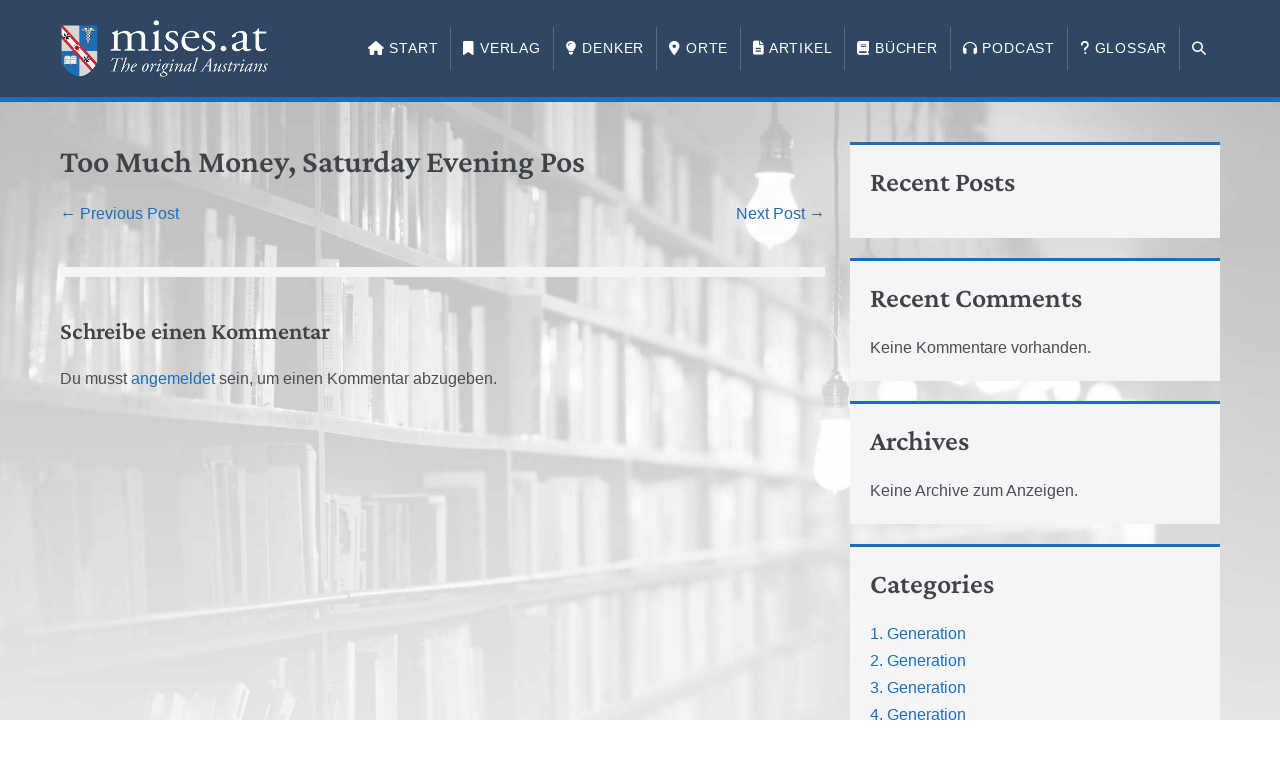

--- FILE ---
content_type: text/html; charset=UTF-8
request_url: https://www.mises.at/artikel/fetter-too-much-money/
body_size: 9048
content:
<!DOCTYPE html>

<html lang="de-AT">

<head>
	<meta charset="UTF-8">
	<meta name="viewport" content="width=device-width, initial-scale=1">
	<link rel="profile" href="http://gmpg.org/xfn/11">
	<title>Too Much Money, Saturday Evening Pos &#8211; mises.at</title>
<meta name='robots' content='max-image-preview:large' />
<link rel='dns-prefetch' href='//use.fontawesome.com' />
<link rel="alternate" title="oEmbed (JSON)" type="application/json+oembed" href="https://www.mises.at/wp-json/oembed/1.0/embed?url=https%3A%2F%2Fwww.mises.at%2Fartikel%2Ffetter-too-much-money%2F" />
<link rel="alternate" title="oEmbed (XML)" type="text/xml+oembed" href="https://www.mises.at/wp-json/oembed/1.0/embed?url=https%3A%2F%2Fwww.mises.at%2Fartikel%2Ffetter-too-much-money%2F&#038;format=xml" />
		<style class="wpbf-google-fonts">@font-face{font-family:'Crimson Pro';font-style:normal;font-weight:600;font-display:swap;src:url(https://www.mises.at/wp-content/fonts/crimson-pro/q5uUsoa5M_tv7IihmnkabC5XiXCAlXGks1WZEGpMMJs-ZNU.woff2) format('woff2');unicode-range:U+0102-0103,U+0110-0111,U+0128-0129,U+0168-0169,U+01A0-01A1,U+01AF-01B0,U+0300-0301,U+0303-0304,U+0308-0309,U+0323,U+0329,U+1EA0-1EF9,U+20AB;}@font-face{font-family:'Crimson Pro';font-style:normal;font-weight:600;font-display:swap;src:url(https://www.mises.at/wp-content/fonts/crimson-pro/q5uUsoa5M_tv7IihmnkabC5XiXCAlXGks1WZEGpMMZs-ZNU.woff2) format('woff2');unicode-range:U+0100-02AF,U+0304,U+0308,U+0329,U+1E00-1E9F,U+1EF2-1EFF,U+2020,U+20A0-20AB,U+20AD-20C0,U+2113,U+2C60-2C7F,U+A720-A7FF;}@font-face{font-family:'Crimson Pro';font-style:normal;font-weight:600;font-display:swap;src:url(https://www.mises.at/wp-content/fonts/crimson-pro/q5uUsoa5M_tv7IihmnkabC5XiXCAlXGks1WZEGpMP5s-.woff2) format('woff2');unicode-range:U+0000-00FF,U+0131,U+0152-0153,U+02BB-02BC,U+02C6,U+02DA,U+02DC,U+0304,U+0308,U+0329,U+2000-206F,U+2074,U+20AC,U+2122,U+2191,U+2193,U+2212,U+2215,U+FEFF,U+FFFD;}</style>
		<style id='wp-img-auto-sizes-contain-inline-css'>
img:is([sizes=auto i],[sizes^="auto," i]){contain-intrinsic-size:3000px 1500px}
/*# sourceURL=wp-img-auto-sizes-contain-inline-css */
</style>
<link rel='stylesheet' id='wp-block-library-css' href='https://www.mises.at/wp-includes/css/dist/block-library/style.min.css?ver=6.9' media='all' />
<style id='wp-block-archives-inline-css'>
.wp-block-archives{box-sizing:border-box}.wp-block-archives-dropdown label{display:block}
/*# sourceURL=https://www.mises.at/wp-includes/blocks/archives/style.min.css */
</style>
<style id='wp-block-categories-inline-css'>
.wp-block-categories{box-sizing:border-box}.wp-block-categories.alignleft{margin-right:2em}.wp-block-categories.alignright{margin-left:2em}.wp-block-categories.wp-block-categories-dropdown.aligncenter{text-align:center}.wp-block-categories .wp-block-categories__label{display:block;width:100%}
/*# sourceURL=https://www.mises.at/wp-includes/blocks/categories/style.min.css */
</style>
<style id='wp-block-heading-inline-css'>
h1:where(.wp-block-heading).has-background,h2:where(.wp-block-heading).has-background,h3:where(.wp-block-heading).has-background,h4:where(.wp-block-heading).has-background,h5:where(.wp-block-heading).has-background,h6:where(.wp-block-heading).has-background{padding:1.25em 2.375em}h1.has-text-align-left[style*=writing-mode]:where([style*=vertical-lr]),h1.has-text-align-right[style*=writing-mode]:where([style*=vertical-rl]),h2.has-text-align-left[style*=writing-mode]:where([style*=vertical-lr]),h2.has-text-align-right[style*=writing-mode]:where([style*=vertical-rl]),h3.has-text-align-left[style*=writing-mode]:where([style*=vertical-lr]),h3.has-text-align-right[style*=writing-mode]:where([style*=vertical-rl]),h4.has-text-align-left[style*=writing-mode]:where([style*=vertical-lr]),h4.has-text-align-right[style*=writing-mode]:where([style*=vertical-rl]),h5.has-text-align-left[style*=writing-mode]:where([style*=vertical-lr]),h5.has-text-align-right[style*=writing-mode]:where([style*=vertical-rl]),h6.has-text-align-left[style*=writing-mode]:where([style*=vertical-lr]),h6.has-text-align-right[style*=writing-mode]:where([style*=vertical-rl]){rotate:180deg}
/*# sourceURL=https://www.mises.at/wp-includes/blocks/heading/style.min.css */
</style>
<style id='wp-block-latest-comments-inline-css'>
ol.wp-block-latest-comments{box-sizing:border-box;margin-left:0}:where(.wp-block-latest-comments:not([style*=line-height] .wp-block-latest-comments__comment)){line-height:1.1}:where(.wp-block-latest-comments:not([style*=line-height] .wp-block-latest-comments__comment-excerpt p)){line-height:1.8}.has-dates :where(.wp-block-latest-comments:not([style*=line-height])),.has-excerpts :where(.wp-block-latest-comments:not([style*=line-height])){line-height:1.5}.wp-block-latest-comments .wp-block-latest-comments{padding-left:0}.wp-block-latest-comments__comment{list-style:none;margin-bottom:1em}.has-avatars .wp-block-latest-comments__comment{list-style:none;min-height:2.25em}.has-avatars .wp-block-latest-comments__comment .wp-block-latest-comments__comment-excerpt,.has-avatars .wp-block-latest-comments__comment .wp-block-latest-comments__comment-meta{margin-left:3.25em}.wp-block-latest-comments__comment-excerpt p{font-size:.875em;margin:.36em 0 1.4em}.wp-block-latest-comments__comment-date{display:block;font-size:.75em}.wp-block-latest-comments .avatar,.wp-block-latest-comments__comment-avatar{border-radius:1.5em;display:block;float:left;height:2.5em;margin-right:.75em;width:2.5em}.wp-block-latest-comments[class*=-font-size] a,.wp-block-latest-comments[style*=font-size] a{font-size:inherit}
/*# sourceURL=https://www.mises.at/wp-includes/blocks/latest-comments/style.min.css */
</style>
<style id='wp-block-latest-posts-inline-css'>
.wp-block-latest-posts{box-sizing:border-box}.wp-block-latest-posts.alignleft{margin-right:2em}.wp-block-latest-posts.alignright{margin-left:2em}.wp-block-latest-posts.wp-block-latest-posts__list{list-style:none}.wp-block-latest-posts.wp-block-latest-posts__list li{clear:both;overflow-wrap:break-word}.wp-block-latest-posts.is-grid{display:flex;flex-wrap:wrap}.wp-block-latest-posts.is-grid li{margin:0 1.25em 1.25em 0;width:100%}@media (min-width:600px){.wp-block-latest-posts.columns-2 li{width:calc(50% - .625em)}.wp-block-latest-posts.columns-2 li:nth-child(2n){margin-right:0}.wp-block-latest-posts.columns-3 li{width:calc(33.33333% - .83333em)}.wp-block-latest-posts.columns-3 li:nth-child(3n){margin-right:0}.wp-block-latest-posts.columns-4 li{width:calc(25% - .9375em)}.wp-block-latest-posts.columns-4 li:nth-child(4n){margin-right:0}.wp-block-latest-posts.columns-5 li{width:calc(20% - 1em)}.wp-block-latest-posts.columns-5 li:nth-child(5n){margin-right:0}.wp-block-latest-posts.columns-6 li{width:calc(16.66667% - 1.04167em)}.wp-block-latest-posts.columns-6 li:nth-child(6n){margin-right:0}}:root :where(.wp-block-latest-posts.is-grid){padding:0}:root :where(.wp-block-latest-posts.wp-block-latest-posts__list){padding-left:0}.wp-block-latest-posts__post-author,.wp-block-latest-posts__post-date{display:block;font-size:.8125em}.wp-block-latest-posts__post-excerpt,.wp-block-latest-posts__post-full-content{margin-bottom:1em;margin-top:.5em}.wp-block-latest-posts__featured-image a{display:inline-block}.wp-block-latest-posts__featured-image img{height:auto;max-width:100%;width:auto}.wp-block-latest-posts__featured-image.alignleft{float:left;margin-right:1em}.wp-block-latest-posts__featured-image.alignright{float:right;margin-left:1em}.wp-block-latest-posts__featured-image.aligncenter{margin-bottom:1em;text-align:center}
/*# sourceURL=https://www.mises.at/wp-includes/blocks/latest-posts/style.min.css */
</style>
<style id='wp-block-group-inline-css'>
.wp-block-group{box-sizing:border-box}:where(.wp-block-group.wp-block-group-is-layout-constrained){position:relative}
/*# sourceURL=https://www.mises.at/wp-includes/blocks/group/style.min.css */
</style>
<style id='global-styles-inline-css'>
:root{--wp--preset--aspect-ratio--square: 1;--wp--preset--aspect-ratio--4-3: 4/3;--wp--preset--aspect-ratio--3-4: 3/4;--wp--preset--aspect-ratio--3-2: 3/2;--wp--preset--aspect-ratio--2-3: 2/3;--wp--preset--aspect-ratio--16-9: 16/9;--wp--preset--aspect-ratio--9-16: 9/16;--wp--preset--color--black: #000000;--wp--preset--color--cyan-bluish-gray: #abb8c3;--wp--preset--color--white: #ffffff;--wp--preset--color--pale-pink: #f78da7;--wp--preset--color--vivid-red: #cf2e2e;--wp--preset--color--luminous-vivid-orange: #ff6900;--wp--preset--color--luminous-vivid-amber: #fcb900;--wp--preset--color--light-green-cyan: #7bdcb5;--wp--preset--color--vivid-green-cyan: #00d084;--wp--preset--color--pale-cyan-blue: #8ed1fc;--wp--preset--color--vivid-cyan-blue: #0693e3;--wp--preset--color--vivid-purple: #9b51e0;--wp--preset--gradient--vivid-cyan-blue-to-vivid-purple: linear-gradient(135deg,rgb(6,147,227) 0%,rgb(155,81,224) 100%);--wp--preset--gradient--light-green-cyan-to-vivid-green-cyan: linear-gradient(135deg,rgb(122,220,180) 0%,rgb(0,208,130) 100%);--wp--preset--gradient--luminous-vivid-amber-to-luminous-vivid-orange: linear-gradient(135deg,rgb(252,185,0) 0%,rgb(255,105,0) 100%);--wp--preset--gradient--luminous-vivid-orange-to-vivid-red: linear-gradient(135deg,rgb(255,105,0) 0%,rgb(207,46,46) 100%);--wp--preset--gradient--very-light-gray-to-cyan-bluish-gray: linear-gradient(135deg,rgb(238,238,238) 0%,rgb(169,184,195) 100%);--wp--preset--gradient--cool-to-warm-spectrum: linear-gradient(135deg,rgb(74,234,220) 0%,rgb(151,120,209) 20%,rgb(207,42,186) 40%,rgb(238,44,130) 60%,rgb(251,105,98) 80%,rgb(254,248,76) 100%);--wp--preset--gradient--blush-light-purple: linear-gradient(135deg,rgb(255,206,236) 0%,rgb(152,150,240) 100%);--wp--preset--gradient--blush-bordeaux: linear-gradient(135deg,rgb(254,205,165) 0%,rgb(254,45,45) 50%,rgb(107,0,62) 100%);--wp--preset--gradient--luminous-dusk: linear-gradient(135deg,rgb(255,203,112) 0%,rgb(199,81,192) 50%,rgb(65,88,208) 100%);--wp--preset--gradient--pale-ocean: linear-gradient(135deg,rgb(255,245,203) 0%,rgb(182,227,212) 50%,rgb(51,167,181) 100%);--wp--preset--gradient--electric-grass: linear-gradient(135deg,rgb(202,248,128) 0%,rgb(113,206,126) 100%);--wp--preset--gradient--midnight: linear-gradient(135deg,rgb(2,3,129) 0%,rgb(40,116,252) 100%);--wp--preset--font-size--small: 14px;--wp--preset--font-size--medium: 20px;--wp--preset--font-size--large: 20px;--wp--preset--font-size--x-large: 42px;--wp--preset--font-size--tiny: 12px;--wp--preset--font-size--regular: 16px;--wp--preset--font-size--larger: 32px;--wp--preset--font-size--extra: 44px;--wp--preset--spacing--20: 0.44rem;--wp--preset--spacing--30: 0.67rem;--wp--preset--spacing--40: 1rem;--wp--preset--spacing--50: 1.5rem;--wp--preset--spacing--60: 2.25rem;--wp--preset--spacing--70: 3.38rem;--wp--preset--spacing--80: 5.06rem;--wp--preset--shadow--natural: 6px 6px 9px rgba(0, 0, 0, 0.2);--wp--preset--shadow--deep: 12px 12px 50px rgba(0, 0, 0, 0.4);--wp--preset--shadow--sharp: 6px 6px 0px rgba(0, 0, 0, 0.2);--wp--preset--shadow--outlined: 6px 6px 0px -3px rgb(255, 255, 255), 6px 6px rgb(0, 0, 0);--wp--preset--shadow--crisp: 6px 6px 0px rgb(0, 0, 0);}:root { --wp--style--global--content-size: 1000px;--wp--style--global--wide-size: 1400px; }:where(body) { margin: 0; }.wp-site-blocks > .alignleft { float: left; margin-right: 2em; }.wp-site-blocks > .alignright { float: right; margin-left: 2em; }.wp-site-blocks > .aligncenter { justify-content: center; margin-left: auto; margin-right: auto; }:where(.wp-site-blocks) > * { margin-block-start: 24px; margin-block-end: 0; }:where(.wp-site-blocks) > :first-child { margin-block-start: 0; }:where(.wp-site-blocks) > :last-child { margin-block-end: 0; }:root { --wp--style--block-gap: 24px; }:root :where(.is-layout-flow) > :first-child{margin-block-start: 0;}:root :where(.is-layout-flow) > :last-child{margin-block-end: 0;}:root :where(.is-layout-flow) > *{margin-block-start: 24px;margin-block-end: 0;}:root :where(.is-layout-constrained) > :first-child{margin-block-start: 0;}:root :where(.is-layout-constrained) > :last-child{margin-block-end: 0;}:root :where(.is-layout-constrained) > *{margin-block-start: 24px;margin-block-end: 0;}:root :where(.is-layout-flex){gap: 24px;}:root :where(.is-layout-grid){gap: 24px;}.is-layout-flow > .alignleft{float: left;margin-inline-start: 0;margin-inline-end: 2em;}.is-layout-flow > .alignright{float: right;margin-inline-start: 2em;margin-inline-end: 0;}.is-layout-flow > .aligncenter{margin-left: auto !important;margin-right: auto !important;}.is-layout-constrained > .alignleft{float: left;margin-inline-start: 0;margin-inline-end: 2em;}.is-layout-constrained > .alignright{float: right;margin-inline-start: 2em;margin-inline-end: 0;}.is-layout-constrained > .aligncenter{margin-left: auto !important;margin-right: auto !important;}.is-layout-constrained > :where(:not(.alignleft):not(.alignright):not(.alignfull)){max-width: var(--wp--style--global--content-size);margin-left: auto !important;margin-right: auto !important;}.is-layout-constrained > .alignwide{max-width: var(--wp--style--global--wide-size);}body .is-layout-flex{display: flex;}.is-layout-flex{flex-wrap: wrap;align-items: center;}.is-layout-flex > :is(*, div){margin: 0;}body .is-layout-grid{display: grid;}.is-layout-grid > :is(*, div){margin: 0;}body{padding-top: 0px;padding-right: 0px;padding-bottom: 0px;padding-left: 0px;}a:where(:not(.wp-element-button)){text-decoration: underline;}:root :where(.wp-element-button, .wp-block-button__link){background-color: #32373c;border-width: 0;color: #fff;font-family: inherit;font-size: inherit;font-style: inherit;font-weight: inherit;letter-spacing: inherit;line-height: inherit;padding-top: calc(0.667em + 2px);padding-right: calc(1.333em + 2px);padding-bottom: calc(0.667em + 2px);padding-left: calc(1.333em + 2px);text-decoration: none;text-transform: inherit;}.has-black-color{color: var(--wp--preset--color--black) !important;}.has-cyan-bluish-gray-color{color: var(--wp--preset--color--cyan-bluish-gray) !important;}.has-white-color{color: var(--wp--preset--color--white) !important;}.has-pale-pink-color{color: var(--wp--preset--color--pale-pink) !important;}.has-vivid-red-color{color: var(--wp--preset--color--vivid-red) !important;}.has-luminous-vivid-orange-color{color: var(--wp--preset--color--luminous-vivid-orange) !important;}.has-luminous-vivid-amber-color{color: var(--wp--preset--color--luminous-vivid-amber) !important;}.has-light-green-cyan-color{color: var(--wp--preset--color--light-green-cyan) !important;}.has-vivid-green-cyan-color{color: var(--wp--preset--color--vivid-green-cyan) !important;}.has-pale-cyan-blue-color{color: var(--wp--preset--color--pale-cyan-blue) !important;}.has-vivid-cyan-blue-color{color: var(--wp--preset--color--vivid-cyan-blue) !important;}.has-vivid-purple-color{color: var(--wp--preset--color--vivid-purple) !important;}.has-black-background-color{background-color: var(--wp--preset--color--black) !important;}.has-cyan-bluish-gray-background-color{background-color: var(--wp--preset--color--cyan-bluish-gray) !important;}.has-white-background-color{background-color: var(--wp--preset--color--white) !important;}.has-pale-pink-background-color{background-color: var(--wp--preset--color--pale-pink) !important;}.has-vivid-red-background-color{background-color: var(--wp--preset--color--vivid-red) !important;}.has-luminous-vivid-orange-background-color{background-color: var(--wp--preset--color--luminous-vivid-orange) !important;}.has-luminous-vivid-amber-background-color{background-color: var(--wp--preset--color--luminous-vivid-amber) !important;}.has-light-green-cyan-background-color{background-color: var(--wp--preset--color--light-green-cyan) !important;}.has-vivid-green-cyan-background-color{background-color: var(--wp--preset--color--vivid-green-cyan) !important;}.has-pale-cyan-blue-background-color{background-color: var(--wp--preset--color--pale-cyan-blue) !important;}.has-vivid-cyan-blue-background-color{background-color: var(--wp--preset--color--vivid-cyan-blue) !important;}.has-vivid-purple-background-color{background-color: var(--wp--preset--color--vivid-purple) !important;}.has-black-border-color{border-color: var(--wp--preset--color--black) !important;}.has-cyan-bluish-gray-border-color{border-color: var(--wp--preset--color--cyan-bluish-gray) !important;}.has-white-border-color{border-color: var(--wp--preset--color--white) !important;}.has-pale-pink-border-color{border-color: var(--wp--preset--color--pale-pink) !important;}.has-vivid-red-border-color{border-color: var(--wp--preset--color--vivid-red) !important;}.has-luminous-vivid-orange-border-color{border-color: var(--wp--preset--color--luminous-vivid-orange) !important;}.has-luminous-vivid-amber-border-color{border-color: var(--wp--preset--color--luminous-vivid-amber) !important;}.has-light-green-cyan-border-color{border-color: var(--wp--preset--color--light-green-cyan) !important;}.has-vivid-green-cyan-border-color{border-color: var(--wp--preset--color--vivid-green-cyan) !important;}.has-pale-cyan-blue-border-color{border-color: var(--wp--preset--color--pale-cyan-blue) !important;}.has-vivid-cyan-blue-border-color{border-color: var(--wp--preset--color--vivid-cyan-blue) !important;}.has-vivid-purple-border-color{border-color: var(--wp--preset--color--vivid-purple) !important;}.has-vivid-cyan-blue-to-vivid-purple-gradient-background{background: var(--wp--preset--gradient--vivid-cyan-blue-to-vivid-purple) !important;}.has-light-green-cyan-to-vivid-green-cyan-gradient-background{background: var(--wp--preset--gradient--light-green-cyan-to-vivid-green-cyan) !important;}.has-luminous-vivid-amber-to-luminous-vivid-orange-gradient-background{background: var(--wp--preset--gradient--luminous-vivid-amber-to-luminous-vivid-orange) !important;}.has-luminous-vivid-orange-to-vivid-red-gradient-background{background: var(--wp--preset--gradient--luminous-vivid-orange-to-vivid-red) !important;}.has-very-light-gray-to-cyan-bluish-gray-gradient-background{background: var(--wp--preset--gradient--very-light-gray-to-cyan-bluish-gray) !important;}.has-cool-to-warm-spectrum-gradient-background{background: var(--wp--preset--gradient--cool-to-warm-spectrum) !important;}.has-blush-light-purple-gradient-background{background: var(--wp--preset--gradient--blush-light-purple) !important;}.has-blush-bordeaux-gradient-background{background: var(--wp--preset--gradient--blush-bordeaux) !important;}.has-luminous-dusk-gradient-background{background: var(--wp--preset--gradient--luminous-dusk) !important;}.has-pale-ocean-gradient-background{background: var(--wp--preset--gradient--pale-ocean) !important;}.has-electric-grass-gradient-background{background: var(--wp--preset--gradient--electric-grass) !important;}.has-midnight-gradient-background{background: var(--wp--preset--gradient--midnight) !important;}.has-small-font-size{font-size: var(--wp--preset--font-size--small) !important;}.has-medium-font-size{font-size: var(--wp--preset--font-size--medium) !important;}.has-large-font-size{font-size: var(--wp--preset--font-size--large) !important;}.has-x-large-font-size{font-size: var(--wp--preset--font-size--x-large) !important;}.has-tiny-font-size{font-size: var(--wp--preset--font-size--tiny) !important;}.has-regular-font-size{font-size: var(--wp--preset--font-size--regular) !important;}.has-larger-font-size{font-size: var(--wp--preset--font-size--larger) !important;}.has-extra-font-size{font-size: var(--wp--preset--font-size--extra) !important;}
/*# sourceURL=global-styles-inline-css */
</style>

<style id='font-awesome-svg-styles-default-inline-css'>
.svg-inline--fa {
  display: inline-block;
  height: 1em;
  overflow: visible;
  vertical-align: -.125em;
}
/*# sourceURL=font-awesome-svg-styles-default-inline-css */
</style>
<link rel='stylesheet' id='font-awesome-svg-styles-css' href='https://www.mises.at/wp-content/uploads/font-awesome/v6.6.0/css/svg-with-js.css' media='all' />
<style id='font-awesome-svg-styles-inline-css'>
   .wp-block-font-awesome-icon svg::before,
   .wp-rich-text-font-awesome-icon svg::before {content: unset;}
/*# sourceURL=font-awesome-svg-styles-inline-css */
</style>
<link rel='stylesheet' id='wpbf-icon-font-css' href='https://www.mises.at/wp-content/themes/page-builder-framework/css/min/iconfont-min.css?ver=2.11.8' media='all' />
<link rel='stylesheet' id='wpbf-style-css' href='https://www.mises.at/wp-content/themes/page-builder-framework/css/min/style-min.css?ver=2.11.8' media='all' />
<link rel='stylesheet' id='wpbf-responsive-css' href='https://www.mises.at/wp-content/themes/page-builder-framework/css/min/responsive-min.css?ver=2.11.8' media='all' />
<link rel='stylesheet' id='font-awesome-official-css' href='https://use.fontawesome.com/releases/v6.6.0/css/all.css' media='all' integrity="sha384-h/hnnw1Bi4nbpD6kE7nYfCXzovi622sY5WBxww8ARKwpdLj5kUWjRuyiXaD1U2JT" crossorigin="anonymous" />
<link rel='stylesheet' id='wpbf-premium-css' href='https://www.mises.at/wp-content/plugins/wpbf-premium/css/wpbf-premium.css?ver=2.10.3' media='all' />
<style id='wpbf-premium-inline-css'>
h6{text-transform:none;}body,button,input,optgroup,select,textarea,h1,h2,h3,h4,h5,h6{font-family:"Helvetica Neue",Helvetica,Arial,sans-serif;font-weight:400;font-style:normal;}body{color:#494e54;}h1,h2,h3,h4,h5,h6{font-family:"Crimson Pro";font-weight:600;font-style:normal;}h6{font-family:"Helvetica Neue",Helvetica,Arial,sans-serif;font-weight:700;font-style:normal;}#inner-content{padding-top:40px;padding-right:20px;padding-bottom:40px;padding-left:20px;}.wpbf-container{padding-right:20px;padding-left:20px;}@media screen and (max-width:768px){.scrolltop{right:10px;bottom:10px;}}a{color:#1c6eb8;}.bypostauthor{border-color:#1c6eb8;}.wpbf-button-primary{background:#1c6eb8;}a:hover{color:rgba(28,110,184,0.9);}.wpbf-button-primary:hover{background:rgba(28,110,184,0.9);}.wpbf-menu > .current-menu-item > a{color:rgba(28,110,184,0.9)!important;}.wpbf-button,input[type="submit"]{background:#2f4763;color:#ffffff;}.wpbf-button:hover,input[type="submit"]:hover{background:rgba(47,71,99,0.9);color:#ffffff;}.wpbf-button-primary{background:#1c6eb8;color:#ffffff;}.wpbf-button-primary:hover{background:rgba(28,110,184,0.9);color:#ffffff;}.wp-block-button__link:not(.has-text-color){color:#ffffff;}.wp-block-button__link:not(.has-text-color):hover{color:#ffffff;}.wp-block-button__link:not(.has-background){background:#1c6eb8;}.is-style-outline .wp-block-button__link:not(.has-text-color){border-color:#1c6eb8;color:#1c6eb8;}.wp-block-button:not(.is-style-outline) .wp-block-button__link:not(.has-background):not(.has-text-color):hover{background:rgba(28,110,184,0.9);color:#ffffff;}.is-style-outline .wp-block-button__link:not(.has-text-color):not(.has-background):hover{border-color:rgba(28,110,184,0.9);color:rgba(28,110,184,0.9);}.wpbf-archive-content .wpbf-post{text-align:left;}.wpbf-navigation .wpbf-1-4{width:18%;}.wpbf-navigation .wpbf-3-4{width:82%;}.wpbf-navigation .wpbf-menu > .menu-item > a{padding-left:12px;padding-right:12px;}.wpbf-navigation:not(.wpbf-navigation-transparent):not(.wpbf-navigation-active){background-color:#2f4763;}.wpbf-navigation .wpbf-menu a,.wpbf-mobile-menu a,.wpbf-close{color:#ffffff;}.wpbf-navigation .wpbf-menu a:hover,.wpbf-mobile-menu a:hover{color:rgba(255,255,255,0.66);}.wpbf-navigation .wpbf-menu > .current-menu-item > a,.wpbf-mobile-menu > .current-menu-item > a{color:rgba(255,255,255,0.66)!important;}.wpbf-navigation .wpbf-menu a,.wpbf-mobile-menu a{font-size:14px;}.wpbf-navigation-active .wpbf-logo img{width:100px;}.wpbf-navigation-active .wpbf-nav-wrapper{padding-top:5px;padding-bottom:5px;}.wpbf-navigation-active,.wpbf-navigation-active .wpbf-mobile-nav-wrapper{background-color:#2f4763;}
/*# sourceURL=wpbf-premium-inline-css */
</style>
<link rel='stylesheet' id='wpbf-style-child-css' href='https://www.mises.at/wp-content/themes/mises-at/style.css?ver=1.2' media='all' />
<link rel='stylesheet' id='font-awesome-official-v4shim-css' href='https://use.fontawesome.com/releases/v6.6.0/css/v4-shims.css' media='all' integrity="sha384-Heamg4F/EELwbmnBJapxaWTkcdX/DCrJpYgSshI5BkI7xghn3RvDcpG+1xUJt/7K" crossorigin="anonymous" />
<script src="https://www.mises.at/wp-includes/js/jquery/jquery.min.js?ver=3.7.1" id="jquery-core-js"></script>
<script src="https://www.mises.at/wp-includes/js/jquery/jquery-migrate.min.js?ver=3.4.1" id="jquery-migrate-js"></script>
<link rel="https://api.w.org/" href="https://www.mises.at/wp-json/" /><link rel="alternate" title="JSON" type="application/json" href="https://www.mises.at/wp-json/wp/v2/artikel/2840" /><link rel="canonical" href="https://www.mises.at/artikel/fetter-too-much-money/" />
<link rel='shortlink' href='https://www.mises.at/?p=2840' />
		<style type="text/css">.pp-podcast {opacity: 0;}</style>
		<link rel="pingback" href="https://www.mises.at/xmlrpc.php"><meta name="theme-color" content="#1c6eb8"><style id="custom-background-css">
body.custom-background { background-image: url("https://www.mises.at/wp-content/uploads/2021/07/pexels-janko-ferlic-590493-edited.jpg"); background-position: center top; background-size: cover; background-repeat: no-repeat; background-attachment: fixed; }
</style>
	<link rel="icon" href="https://www.mises.at/wp-content/uploads/2024/02/mises-at-favicon-150x150.png" sizes="32x32" />
<link rel="icon" href="https://www.mises.at/wp-content/uploads/2024/02/mises-at-favicon.png" sizes="192x192" />
<link rel="apple-touch-icon" href="https://www.mises.at/wp-content/uploads/2024/02/mises-at-favicon.png" />
<meta name="msapplication-TileImage" content="https://www.mises.at/wp-content/uploads/2024/02/mises-at-favicon.png" />
		<style id="wp-custom-css">
			/* Header */
#header {
	border-bottom:5px solid #1c6eb8;
}

#menu-hauptmenue > li {
	text-transform: uppercase;
	letter-spacing: .05rem;
}

#menu-hauptmenue > li + li {
	border-left: 1px solid rgba(255,255,255,.2);
}

/* Sidebar */
.wpbf-sidebar .widget, .elementor-widget-sidebar .widget {
	border-top:3px solid #1c6eb8;
}

/* Tables */
body.post-type-archive table.wpbf-table {
	margin-bottom: 0;
}

body.post-type-archive table.wpbf-table .uabb-post-heading {
	margin: 0;
	font-weight: 500;
}

body.post-type-archive .uabb-post-wrapper + .uabb-post-wrapper table.wpbf-table,
body.post-type-archive .uabb-post-wrapper + .uabb-post-wrapper table.wpbf-table > tbody > tr > *,
body.post-type-archive .fl-post-feed .fl-post-feed-post.buecher + .fl-post-feed-post.buecher table.wpbf-table,
body.post-type-archive .fl-post-feed .fl-post-feed-post.buecher + .fl-post-feed-post.buecher table.wpbf-table  > tbody > tr > *,
body.post-type-archive .fl-post-feed .fl-post-feed-post.artikel + .fl-post-feed-post.artikel table.wpbf-table,
body.post-type-archive .fl-post-feed .fl-post-feed-post.artikel + .fl-post-feed-post.artikel table.wpbf-table  > tbody > tr > *{
	border-top:0;
}

body.post-type-archive .fl-post-feed .fl-post-feed-post.buecher,
body.post-type-archive .fl-post-feed .fl-post-feed-post.artikel {
	border-bottom: 0;
}


/* FacetWP */
@media screen and (min-width:992px) {
	.facetwp-input-wrap,
	.fs-wrap.multiple,
	.fs-label-wrap {
		width:100% !important;
	}
	
	.fs-label-wrap .fs-label {
		padding-top: 13px !important;
		padding-bottom: 15px !important;
	}
}


/* Accordion Module */
.fl-builder-content .fl-accordion-button .fl-accordion-button-icon {
	color: #d42939 !important;
}
.fl-accordion-button-icon-left, .fl-accordion-button-icon-right {
	opacity: 1;
}


/* Autoren Meta */
.autor_meta_wrapper .meta_autor + .meta_autor:before {
	content:", ";
}


/* FacetWP Pager */
.facetwp-pager {
	text-align:center;
}
.facetwp-pager .facetwp-page {
	background:#fff;
	border:1px solid #1c6eb8;
	min-width:2rem;
	padding:.25rem;
	text-align:center;
}
.facetwp-pager .facetwp-page.active,
.facetwp-pager .facetwp-page:hover {
	background:#1c6eb8;
	color:#fff;
}
.facetwp-pager .facetwp-page.dots,
.facetwp-pager .facetwp-page.prev,
.facetwp-pager .facetwp-page.next {
	border-color:#fff;
}
.facetwp-pager .facetwp-page.dots:hover,
.facetwp-pager .facetwp-page.prev:hover,
.facetwp-pager .facetwp-page.next:hover {
	border-color:#1c6eb8;
}		</style>
		</head>

<body class="wp-singular artikel-template-default single single-artikel postid-2840 single-format-standard custom-background wp-custom-logo wp-theme-page-builder-framework wp-child-theme-mises-at fl-builder-2-10-0-5 fl-themer-1-5-2-1-20251125200437 fl-no-js wpbf wpbf-fetter-too-much-money wpbf-sidebar-right" itemscope="itemscope" itemtype="https://schema.org/WebPage">

	<a class="screen-reader-text skip-link" href="#content" title="Skip to content">Skip to content</a>

	
	
	<div id="container" class="hfeed wpbf-page">

		
		
<header id="header" class="wpbf-page-header" itemscope="itemscope" itemtype="https://schema.org/WPHeader">

	
	
	<div class="wpbf-navigation" data-sub-menu-animation-duration="250" data-sticky="true" data-sticky-delay="300px" data-sticky-animation="slide" data-sticky-animation-duration="200">

		
		
<div class="wpbf-container wpbf-container-center wpbf-visible-large wpbf-nav-wrapper wpbf-menu-right">

	<div class="wpbf-grid wpbf-grid-collapse">

		<div class="wpbf-1-4 wpbf-logo-container">

			<div class="wpbf-logo" itemscope="itemscope" itemtype="https://schema.org/Organization"><a href="https://www.mises.at" itemprop="url"><img src="https://www.mises.at/wp-content/uploads/2021/07/mises-at-logo.png" alt="mises.at" title="mises.at" width="802" height="218" itemprop="logo" /></a></div>
		</div>

		<div class="wpbf-3-4 wpbf-menu-container">

			
			<nav id="navigation" class="wpbf-clearfix" itemscope="itemscope" itemtype="https://schema.org/SiteNavigationElement" aria-label="Site Navigation">

				
				
		<style class="wpbf-mega-menu-styles">
					</style>

		<ul id="menu-hauptmenue" class="wpbf-menu wpbf-sub-menu wpbf-sub-menu-align-left wpbf-sub-menu-animation-fade wpbf-menu-effect-none wpbf-menu-animation-fade wpbf-menu-align-center"><li id="menu-item-133" class="menu-item menu-item-type-post_type menu-item-object-page menu-item-home menu-item-133"><a href="https://www.mises.at/"><i class="fas fa-home"></i> Start</a></li>
<li id="menu-item-3542" class="menu-item menu-item-type-post_type_archive menu-item-object-verlag menu-item-3542"><a href="https://www.mises.at/verlag/"><i class="fas fa-bookmark"></i> Verlag</a></li>
<li id="menu-item-134" class="menu-item menu-item-type-post_type_archive menu-item-object-denker menu-item-134"><a href="https://www.mises.at/denker/"><i class="fas fa-lightbulb"></i> Denker</a></li>
<li id="menu-item-3516" class="menu-item menu-item-type-post_type_archive menu-item-object-orte menu-item-3516"><a href="https://www.mises.at/orte/"><i class="fas fa-map-marker-alt"></i> Orte</a></li>
<li id="menu-item-3309" class="menu-item menu-item-type-post_type_archive menu-item-object-artikel menu-item-3309"><a href="https://www.mises.at/artikel/"><i class="fas fa-file-alt"></i> Artikel</a></li>
<li id="menu-item-841" class="menu-item menu-item-type-post_type_archive menu-item-object-buecher menu-item-841"><a href="https://www.mises.at/buecher/"><i class="fas fa-book"></i> Bücher</a></li>
<li id="menu-item-211" class="menu-item menu-item-type-post_type menu-item-object-page menu-item-211"><a href="https://www.mises.at/podcast/"><i class="fas fa-headphones"></i> Podcast</a></li>
<li id="menu-item-3362" class="menu-item menu-item-type-post_type menu-item-object-page menu-item-3362"><a href="https://www.mises.at/glossar/"><i class="fas fa-question"></i> Glossar</a></li>
<li class="menu-item wpbf-menu-item-search" aria-haspopup="true" aria-expanded="false"><a href="javascript:void(0)" role="button"><span class="screen-reader-text">Search Toggle</span><div class="wpbf-menu-search">
<form role="search" method="get" class="searchform" action="https://www.mises.at/">

	<label>

		<span class="screen-reader-text">Search for:</span>
		<input type="search" id="searchform-1" name="s" value="" placeholder="Search &hellip;" title="Press enter to search" />

		
			<button value="Search" class="wpbff wpbff-search"></button>

		
	</label>

</form>
</div><i class="wpbff wpbff-search" aria-hidden="true"></i></a></li></ul>
				
			</nav>

			
		</div>

	</div>

</div>

		
<div class="wpbf-mobile-menu-hamburger wpbf-hidden-large">

	<div class="wpbf-mobile-nav-wrapper wpbf-container wpbf-container-center">

		<div class="wpbf-mobile-logo-container wpbf-2-3">

			<div class="wpbf-mobile-logo" itemscope="itemscope" itemtype="https://schema.org/Organization"><a href="https://www.mises.at" itemprop="url"><img src="https://www.mises.at/wp-content/uploads/2021/07/mises-at-logo.png" alt="mises.at" title="mises.at" width="802" height="218" itemprop="logo" /></a></div>
		</div>

		<div class="wpbf-menu-toggle-container wpbf-1-3">

			
			
				<button id="wpbf-mobile-menu-toggle" class="wpbf-mobile-nav-item wpbf-mobile-menu-toggle wpbff wpbff-hamburger" aria-label="Mobile Site Navigation" aria-controls="navigation" aria-expanded="false" aria-haspopup="true">
					<span class="screen-reader-text">Menu Toggle</span>
				</button>

			

			
		</div>

	</div>

	<div class="wpbf-mobile-menu-container">

		
		<nav id="mobile-navigation" itemscope="itemscope" itemtype="https://schema.org/SiteNavigationElement" aria-labelledby="wpbf-mobile-menu-toggle">

			
			
			
		</nav>

		
	</div>

</div>

		
	</div>

	
</header>

		
<div id="content">

	
	
	<div id="inner-content" class="wpbf-container wpbf-container-center wpbf-padding-medium">
		
		<div class="wpbf-grid wpbf-main-grid wpbf-grid-medium">

			
			<main id="main" class="wpbf-main wpbf-medium-2-3 wpbf-single-content wpbf-artikel-content">

				
				
				
				
<article id="post-2840" class="wpbf-post-layout-default wpbf-post-style-plain post-2840 artikel type-artikel status-publish format-standard hentry wpbf-post" itemscope="itemscope" itemtype="https://schema.org/CreativeWork">

	<div class="wpbf-article-wrapper">

		
		<header class="article-header">

			<h1 class="entry-title" itemprop="headline">Too Much Money, Saturday Evening Pos</h1>
		</header>

		<section class="entry-content article-content" itemprop="text">

			
			
			
			
		</section>

		<footer class="article-footer">

			
		</footer>

		
	</div>

	
	<nav class="post-links wpbf-clearfix" aria-label="Post Navigation">

		<span class="screen-reader-text">Post Navigation</span>

		<span class="previous-post-link"><a href="https://www.mises.at/artikel/fetter-lauderdales-oversaving-theory/" rel="prev">&larr; Previous Post</a></span><span class="next-post-link"><a href="https://www.mises.at/artikel/fetter-exit-basing-point-pricing/" rel="next">Next Post &rarr;</a></span>
	</nav>

	
	

	<div id="respond" class="comment-respond">
		<h3 id="reply-title" class="comment-reply-title">Schreibe einen Kommentar <small><a rel="nofollow" id="cancel-comment-reply-link" href="/artikel/fetter-too-much-money/#respond" style="display:none;">Antworten abbrechen</a></small></h3><p class="must-log-in">Du musst <a href="https://www.mises.at/wp-login.php?redirect_to=https%3A%2F%2Fwww.mises.at%2Fartikel%2Ffetter-too-much-money%2F">angemeldet</a> sein, um einen Kommentar abzugeben.</p>	</div><!-- #respond -->
	
</article>

				
				
				
			</main>

			
<div class="wpbf-medium-1-3 wpbf-sidebar-wrapper">

	
	<aside id="sidebar" class="wpbf-sidebar" itemscope="itemscope" itemtype="https://schema.org/WPSideBar">

	
	<div id="block-3" class="widget widget_block"><div class="wp-block-group is-layout-flow wp-block-group-is-layout-flow"><h2 class="wp-block-heading">Recent Posts</h2><ul class="wp-block-latest-posts__list wp-block-latest-posts"></ul></div></div><div id="block-4" class="widget widget_block"><div class="wp-block-group is-layout-flow wp-block-group-is-layout-flow"><h2 class="wp-block-heading">Recent Comments</h2><div class="no-comments wp-block-latest-comments">Keine Kommentare vorhanden.</div></div></div><div id="block-5" class="widget widget_block"><div class="wp-block-group is-layout-flow wp-block-group-is-layout-flow"><h2 class="wp-block-heading">Archives</h2><div class="wp-block-archives-list wp-block-archives">Keine Archive zum Anzeigen.</div></div></div><div id="block-6" class="widget widget_block"><div class="wp-block-group is-layout-flow wp-block-group-is-layout-flow"><h2 class="wp-block-heading">Categories</h2><ul class="wp-block-categories-list wp-block-categories">	<li class="cat-item cat-item-3"><a href="https://www.mises.at/category/1-generation/">1. Generation</a>
</li>
	<li class="cat-item cat-item-4"><a href="https://www.mises.at/category/2-generation/">2. Generation</a>
</li>
	<li class="cat-item cat-item-5"><a href="https://www.mises.at/category/3-generation/">3. Generation</a>
</li>
	<li class="cat-item cat-item-6"><a href="https://www.mises.at/category/4-generation/">4. Generation</a>
</li>
	<li class="cat-item cat-item-7"><a href="https://www.mises.at/category/5-generation/">5. Generation</a>
</li>
	<li class="cat-item cat-item-8"><a href="https://www.mises.at/category/6-generation/">6. Generation</a>
</li>
	<li class="cat-item cat-item-9"><a href="https://www.mises.at/category/7-generation/">7. Generation</a>
</li>
</ul></div></div>
	
	</aside>

	
</div>

		</div>

		
	</div>
	
	
</div>


<footer id="footer" class="wpbf-page-footer" itemscope="itemscope" itemtype="https://schema.org/WPFooter">

	
	<div class="wpbf-inner-footer wpbf-container wpbf-container-center wpbf-footer-two-columns">

		<div class="wpbf-inner-footer-left">

			© 2015 – 2026 mises.at
		</div>

		
		<div class="wpbf-inner-footer-right">

			
		<style class="wpbf-mega-menu-styles">
					</style>

		<ul id="menu-footer-menue" class="wpbf-menu"><li id="menu-item-4091" class="menu-item menu-item-type-post_type menu-item-object-page menu-item-4091"><a href="https://www.mises.at/impressum/">Impressum</a></li>
<li id="menu-item-3550" class="menu-item menu-item-type-post_type menu-item-object-page menu-item-privacy-policy menu-item-3550"><a rel="privacy-policy" href="https://www.mises.at/datenschutz/">Datenschutz</a></li>
<li id="menu-item-3521" class="menu-item menu-item-type-custom menu-item-object-custom menu-item-3521"><a href="mailto:info@mises.at">E-Mail senden</a></li>
</ul>
		</div>

		
	</div>

	
</footer>

	</div>


<script type="speculationrules">
{"prefetch":[{"source":"document","where":{"and":[{"href_matches":"/*"},{"not":{"href_matches":["/wp-*.php","/wp-admin/*","/wp-content/uploads/*","/wp-content/*","/wp-content/plugins/*","/wp-content/themes/mises-at/*","/wp-content/themes/page-builder-framework/*","/*\\?(.+)"]}},{"not":{"selector_matches":"a[rel~=\"nofollow\"]"}},{"not":{"selector_matches":".no-prefetch, .no-prefetch a"}}]},"eagerness":"conservative"}]}
</script>
		<style type="text/css"></style>
		<a class="scrolltop" rel="nofollow" href="javascript:void(0)" data-scrolltop-value="400"><span class="screen-reader-text">Scroll to Top</span><i class="wpbff wpbff-arrow-up"></i></a><script id="wpbf-site-js-before">
var WpbfObj = {
			ajaxurl: "https://www.mises.at/wp-admin/admin-ajax.php"
		};
//# sourceURL=wpbf-site-js-before
</script>
<script src="https://www.mises.at/wp-content/themes/page-builder-framework/js/min/site-min.js?ver=2.11.8" id="wpbf-site-js"></script>
<script src="https://www.mises.at/wp-includes/js/comment-reply.min.js?ver=6.9" id="comment-reply-js" async data-wp-strategy="async" fetchpriority="low"></script>
<script src="https://www.mises.at/wp-content/plugins/wpbf-premium/js/site.js?ver=2.10.3" id="wpbf-premium-js"></script>

</body>

</html>
<!-- *´¨)
     ¸.•´¸.•*´¨) ¸.•*¨)
     (¸.•´ (¸.•` ¤ Comet Cache is Fully Functional ¤ ´¨) -->

<!-- Cache File Version Salt:       n/a -->

<!-- Cache File URL:                https://www.mises.at/artikel/fetter-too-much-money/ -->
<!-- Cache File Path:               /cache/comet-cache/cache/https/www-mises-at/artikel/fetter-too-much-money.html -->

<!-- Cache File Generated Via:      HTTP request -->
<!-- Cache File Generated On:       Jan 21st, 2026 @ 2:47 pm UTC -->
<!-- Cache File Generated In:       0.92112 seconds -->

<!-- Cache File Expires On:         Jan 28th, 2026 @ 2:47 pm UTC -->
<!-- Cache File Auto-Rebuild On:    Jan 28th, 2026 @ 2:47 pm UTC -->